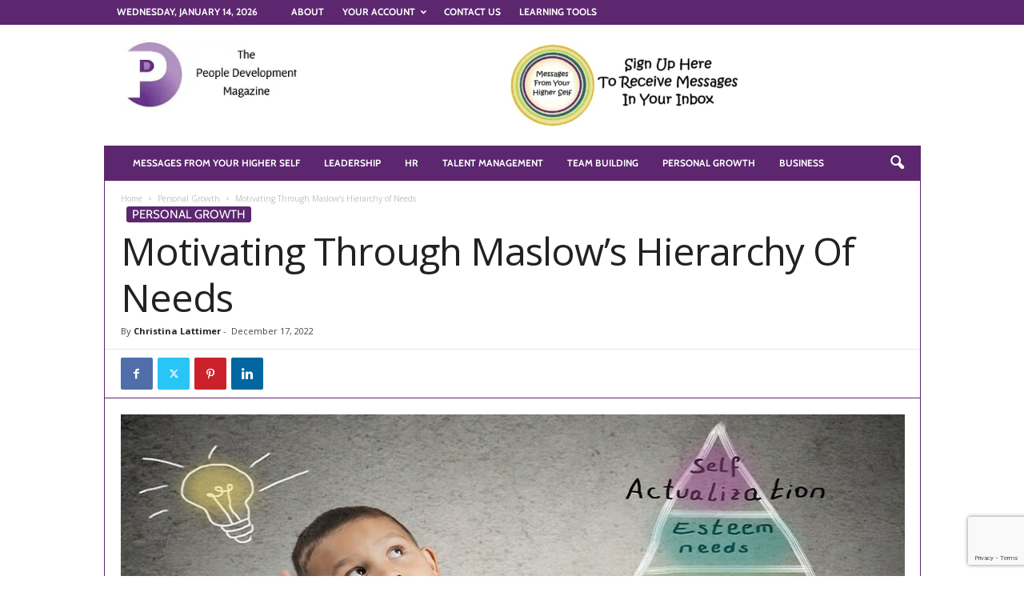

--- FILE ---
content_type: text/html; charset=utf-8
request_url: https://www.google.com/recaptcha/api2/anchor?ar=1&k=6LeHz4IpAAAAAAZ_70cwrEVUeBdUpMjzbkAsybwj&co=aHR0cHM6Ly9wZW9wbGVkZXZlbG9wbWVudG1hZ2F6aW5lLmNvbTo0NDM.&hl=en&v=9TiwnJFHeuIw_s0wSd3fiKfN&size=invisible&anchor-ms=20000&execute-ms=30000&cb=pd0g48uo6tzg
body_size: 48394
content:
<!DOCTYPE HTML><html dir="ltr" lang="en"><head><meta http-equiv="Content-Type" content="text/html; charset=UTF-8">
<meta http-equiv="X-UA-Compatible" content="IE=edge">
<title>reCAPTCHA</title>
<style type="text/css">
/* cyrillic-ext */
@font-face {
  font-family: 'Roboto';
  font-style: normal;
  font-weight: 400;
  font-stretch: 100%;
  src: url(//fonts.gstatic.com/s/roboto/v48/KFO7CnqEu92Fr1ME7kSn66aGLdTylUAMa3GUBHMdazTgWw.woff2) format('woff2');
  unicode-range: U+0460-052F, U+1C80-1C8A, U+20B4, U+2DE0-2DFF, U+A640-A69F, U+FE2E-FE2F;
}
/* cyrillic */
@font-face {
  font-family: 'Roboto';
  font-style: normal;
  font-weight: 400;
  font-stretch: 100%;
  src: url(//fonts.gstatic.com/s/roboto/v48/KFO7CnqEu92Fr1ME7kSn66aGLdTylUAMa3iUBHMdazTgWw.woff2) format('woff2');
  unicode-range: U+0301, U+0400-045F, U+0490-0491, U+04B0-04B1, U+2116;
}
/* greek-ext */
@font-face {
  font-family: 'Roboto';
  font-style: normal;
  font-weight: 400;
  font-stretch: 100%;
  src: url(//fonts.gstatic.com/s/roboto/v48/KFO7CnqEu92Fr1ME7kSn66aGLdTylUAMa3CUBHMdazTgWw.woff2) format('woff2');
  unicode-range: U+1F00-1FFF;
}
/* greek */
@font-face {
  font-family: 'Roboto';
  font-style: normal;
  font-weight: 400;
  font-stretch: 100%;
  src: url(//fonts.gstatic.com/s/roboto/v48/KFO7CnqEu92Fr1ME7kSn66aGLdTylUAMa3-UBHMdazTgWw.woff2) format('woff2');
  unicode-range: U+0370-0377, U+037A-037F, U+0384-038A, U+038C, U+038E-03A1, U+03A3-03FF;
}
/* math */
@font-face {
  font-family: 'Roboto';
  font-style: normal;
  font-weight: 400;
  font-stretch: 100%;
  src: url(//fonts.gstatic.com/s/roboto/v48/KFO7CnqEu92Fr1ME7kSn66aGLdTylUAMawCUBHMdazTgWw.woff2) format('woff2');
  unicode-range: U+0302-0303, U+0305, U+0307-0308, U+0310, U+0312, U+0315, U+031A, U+0326-0327, U+032C, U+032F-0330, U+0332-0333, U+0338, U+033A, U+0346, U+034D, U+0391-03A1, U+03A3-03A9, U+03B1-03C9, U+03D1, U+03D5-03D6, U+03F0-03F1, U+03F4-03F5, U+2016-2017, U+2034-2038, U+203C, U+2040, U+2043, U+2047, U+2050, U+2057, U+205F, U+2070-2071, U+2074-208E, U+2090-209C, U+20D0-20DC, U+20E1, U+20E5-20EF, U+2100-2112, U+2114-2115, U+2117-2121, U+2123-214F, U+2190, U+2192, U+2194-21AE, U+21B0-21E5, U+21F1-21F2, U+21F4-2211, U+2213-2214, U+2216-22FF, U+2308-230B, U+2310, U+2319, U+231C-2321, U+2336-237A, U+237C, U+2395, U+239B-23B7, U+23D0, U+23DC-23E1, U+2474-2475, U+25AF, U+25B3, U+25B7, U+25BD, U+25C1, U+25CA, U+25CC, U+25FB, U+266D-266F, U+27C0-27FF, U+2900-2AFF, U+2B0E-2B11, U+2B30-2B4C, U+2BFE, U+3030, U+FF5B, U+FF5D, U+1D400-1D7FF, U+1EE00-1EEFF;
}
/* symbols */
@font-face {
  font-family: 'Roboto';
  font-style: normal;
  font-weight: 400;
  font-stretch: 100%;
  src: url(//fonts.gstatic.com/s/roboto/v48/KFO7CnqEu92Fr1ME7kSn66aGLdTylUAMaxKUBHMdazTgWw.woff2) format('woff2');
  unicode-range: U+0001-000C, U+000E-001F, U+007F-009F, U+20DD-20E0, U+20E2-20E4, U+2150-218F, U+2190, U+2192, U+2194-2199, U+21AF, U+21E6-21F0, U+21F3, U+2218-2219, U+2299, U+22C4-22C6, U+2300-243F, U+2440-244A, U+2460-24FF, U+25A0-27BF, U+2800-28FF, U+2921-2922, U+2981, U+29BF, U+29EB, U+2B00-2BFF, U+4DC0-4DFF, U+FFF9-FFFB, U+10140-1018E, U+10190-1019C, U+101A0, U+101D0-101FD, U+102E0-102FB, U+10E60-10E7E, U+1D2C0-1D2D3, U+1D2E0-1D37F, U+1F000-1F0FF, U+1F100-1F1AD, U+1F1E6-1F1FF, U+1F30D-1F30F, U+1F315, U+1F31C, U+1F31E, U+1F320-1F32C, U+1F336, U+1F378, U+1F37D, U+1F382, U+1F393-1F39F, U+1F3A7-1F3A8, U+1F3AC-1F3AF, U+1F3C2, U+1F3C4-1F3C6, U+1F3CA-1F3CE, U+1F3D4-1F3E0, U+1F3ED, U+1F3F1-1F3F3, U+1F3F5-1F3F7, U+1F408, U+1F415, U+1F41F, U+1F426, U+1F43F, U+1F441-1F442, U+1F444, U+1F446-1F449, U+1F44C-1F44E, U+1F453, U+1F46A, U+1F47D, U+1F4A3, U+1F4B0, U+1F4B3, U+1F4B9, U+1F4BB, U+1F4BF, U+1F4C8-1F4CB, U+1F4D6, U+1F4DA, U+1F4DF, U+1F4E3-1F4E6, U+1F4EA-1F4ED, U+1F4F7, U+1F4F9-1F4FB, U+1F4FD-1F4FE, U+1F503, U+1F507-1F50B, U+1F50D, U+1F512-1F513, U+1F53E-1F54A, U+1F54F-1F5FA, U+1F610, U+1F650-1F67F, U+1F687, U+1F68D, U+1F691, U+1F694, U+1F698, U+1F6AD, U+1F6B2, U+1F6B9-1F6BA, U+1F6BC, U+1F6C6-1F6CF, U+1F6D3-1F6D7, U+1F6E0-1F6EA, U+1F6F0-1F6F3, U+1F6F7-1F6FC, U+1F700-1F7FF, U+1F800-1F80B, U+1F810-1F847, U+1F850-1F859, U+1F860-1F887, U+1F890-1F8AD, U+1F8B0-1F8BB, U+1F8C0-1F8C1, U+1F900-1F90B, U+1F93B, U+1F946, U+1F984, U+1F996, U+1F9E9, U+1FA00-1FA6F, U+1FA70-1FA7C, U+1FA80-1FA89, U+1FA8F-1FAC6, U+1FACE-1FADC, U+1FADF-1FAE9, U+1FAF0-1FAF8, U+1FB00-1FBFF;
}
/* vietnamese */
@font-face {
  font-family: 'Roboto';
  font-style: normal;
  font-weight: 400;
  font-stretch: 100%;
  src: url(//fonts.gstatic.com/s/roboto/v48/KFO7CnqEu92Fr1ME7kSn66aGLdTylUAMa3OUBHMdazTgWw.woff2) format('woff2');
  unicode-range: U+0102-0103, U+0110-0111, U+0128-0129, U+0168-0169, U+01A0-01A1, U+01AF-01B0, U+0300-0301, U+0303-0304, U+0308-0309, U+0323, U+0329, U+1EA0-1EF9, U+20AB;
}
/* latin-ext */
@font-face {
  font-family: 'Roboto';
  font-style: normal;
  font-weight: 400;
  font-stretch: 100%;
  src: url(//fonts.gstatic.com/s/roboto/v48/KFO7CnqEu92Fr1ME7kSn66aGLdTylUAMa3KUBHMdazTgWw.woff2) format('woff2');
  unicode-range: U+0100-02BA, U+02BD-02C5, U+02C7-02CC, U+02CE-02D7, U+02DD-02FF, U+0304, U+0308, U+0329, U+1D00-1DBF, U+1E00-1E9F, U+1EF2-1EFF, U+2020, U+20A0-20AB, U+20AD-20C0, U+2113, U+2C60-2C7F, U+A720-A7FF;
}
/* latin */
@font-face {
  font-family: 'Roboto';
  font-style: normal;
  font-weight: 400;
  font-stretch: 100%;
  src: url(//fonts.gstatic.com/s/roboto/v48/KFO7CnqEu92Fr1ME7kSn66aGLdTylUAMa3yUBHMdazQ.woff2) format('woff2');
  unicode-range: U+0000-00FF, U+0131, U+0152-0153, U+02BB-02BC, U+02C6, U+02DA, U+02DC, U+0304, U+0308, U+0329, U+2000-206F, U+20AC, U+2122, U+2191, U+2193, U+2212, U+2215, U+FEFF, U+FFFD;
}
/* cyrillic-ext */
@font-face {
  font-family: 'Roboto';
  font-style: normal;
  font-weight: 500;
  font-stretch: 100%;
  src: url(//fonts.gstatic.com/s/roboto/v48/KFO7CnqEu92Fr1ME7kSn66aGLdTylUAMa3GUBHMdazTgWw.woff2) format('woff2');
  unicode-range: U+0460-052F, U+1C80-1C8A, U+20B4, U+2DE0-2DFF, U+A640-A69F, U+FE2E-FE2F;
}
/* cyrillic */
@font-face {
  font-family: 'Roboto';
  font-style: normal;
  font-weight: 500;
  font-stretch: 100%;
  src: url(//fonts.gstatic.com/s/roboto/v48/KFO7CnqEu92Fr1ME7kSn66aGLdTylUAMa3iUBHMdazTgWw.woff2) format('woff2');
  unicode-range: U+0301, U+0400-045F, U+0490-0491, U+04B0-04B1, U+2116;
}
/* greek-ext */
@font-face {
  font-family: 'Roboto';
  font-style: normal;
  font-weight: 500;
  font-stretch: 100%;
  src: url(//fonts.gstatic.com/s/roboto/v48/KFO7CnqEu92Fr1ME7kSn66aGLdTylUAMa3CUBHMdazTgWw.woff2) format('woff2');
  unicode-range: U+1F00-1FFF;
}
/* greek */
@font-face {
  font-family: 'Roboto';
  font-style: normal;
  font-weight: 500;
  font-stretch: 100%;
  src: url(//fonts.gstatic.com/s/roboto/v48/KFO7CnqEu92Fr1ME7kSn66aGLdTylUAMa3-UBHMdazTgWw.woff2) format('woff2');
  unicode-range: U+0370-0377, U+037A-037F, U+0384-038A, U+038C, U+038E-03A1, U+03A3-03FF;
}
/* math */
@font-face {
  font-family: 'Roboto';
  font-style: normal;
  font-weight: 500;
  font-stretch: 100%;
  src: url(//fonts.gstatic.com/s/roboto/v48/KFO7CnqEu92Fr1ME7kSn66aGLdTylUAMawCUBHMdazTgWw.woff2) format('woff2');
  unicode-range: U+0302-0303, U+0305, U+0307-0308, U+0310, U+0312, U+0315, U+031A, U+0326-0327, U+032C, U+032F-0330, U+0332-0333, U+0338, U+033A, U+0346, U+034D, U+0391-03A1, U+03A3-03A9, U+03B1-03C9, U+03D1, U+03D5-03D6, U+03F0-03F1, U+03F4-03F5, U+2016-2017, U+2034-2038, U+203C, U+2040, U+2043, U+2047, U+2050, U+2057, U+205F, U+2070-2071, U+2074-208E, U+2090-209C, U+20D0-20DC, U+20E1, U+20E5-20EF, U+2100-2112, U+2114-2115, U+2117-2121, U+2123-214F, U+2190, U+2192, U+2194-21AE, U+21B0-21E5, U+21F1-21F2, U+21F4-2211, U+2213-2214, U+2216-22FF, U+2308-230B, U+2310, U+2319, U+231C-2321, U+2336-237A, U+237C, U+2395, U+239B-23B7, U+23D0, U+23DC-23E1, U+2474-2475, U+25AF, U+25B3, U+25B7, U+25BD, U+25C1, U+25CA, U+25CC, U+25FB, U+266D-266F, U+27C0-27FF, U+2900-2AFF, U+2B0E-2B11, U+2B30-2B4C, U+2BFE, U+3030, U+FF5B, U+FF5D, U+1D400-1D7FF, U+1EE00-1EEFF;
}
/* symbols */
@font-face {
  font-family: 'Roboto';
  font-style: normal;
  font-weight: 500;
  font-stretch: 100%;
  src: url(//fonts.gstatic.com/s/roboto/v48/KFO7CnqEu92Fr1ME7kSn66aGLdTylUAMaxKUBHMdazTgWw.woff2) format('woff2');
  unicode-range: U+0001-000C, U+000E-001F, U+007F-009F, U+20DD-20E0, U+20E2-20E4, U+2150-218F, U+2190, U+2192, U+2194-2199, U+21AF, U+21E6-21F0, U+21F3, U+2218-2219, U+2299, U+22C4-22C6, U+2300-243F, U+2440-244A, U+2460-24FF, U+25A0-27BF, U+2800-28FF, U+2921-2922, U+2981, U+29BF, U+29EB, U+2B00-2BFF, U+4DC0-4DFF, U+FFF9-FFFB, U+10140-1018E, U+10190-1019C, U+101A0, U+101D0-101FD, U+102E0-102FB, U+10E60-10E7E, U+1D2C0-1D2D3, U+1D2E0-1D37F, U+1F000-1F0FF, U+1F100-1F1AD, U+1F1E6-1F1FF, U+1F30D-1F30F, U+1F315, U+1F31C, U+1F31E, U+1F320-1F32C, U+1F336, U+1F378, U+1F37D, U+1F382, U+1F393-1F39F, U+1F3A7-1F3A8, U+1F3AC-1F3AF, U+1F3C2, U+1F3C4-1F3C6, U+1F3CA-1F3CE, U+1F3D4-1F3E0, U+1F3ED, U+1F3F1-1F3F3, U+1F3F5-1F3F7, U+1F408, U+1F415, U+1F41F, U+1F426, U+1F43F, U+1F441-1F442, U+1F444, U+1F446-1F449, U+1F44C-1F44E, U+1F453, U+1F46A, U+1F47D, U+1F4A3, U+1F4B0, U+1F4B3, U+1F4B9, U+1F4BB, U+1F4BF, U+1F4C8-1F4CB, U+1F4D6, U+1F4DA, U+1F4DF, U+1F4E3-1F4E6, U+1F4EA-1F4ED, U+1F4F7, U+1F4F9-1F4FB, U+1F4FD-1F4FE, U+1F503, U+1F507-1F50B, U+1F50D, U+1F512-1F513, U+1F53E-1F54A, U+1F54F-1F5FA, U+1F610, U+1F650-1F67F, U+1F687, U+1F68D, U+1F691, U+1F694, U+1F698, U+1F6AD, U+1F6B2, U+1F6B9-1F6BA, U+1F6BC, U+1F6C6-1F6CF, U+1F6D3-1F6D7, U+1F6E0-1F6EA, U+1F6F0-1F6F3, U+1F6F7-1F6FC, U+1F700-1F7FF, U+1F800-1F80B, U+1F810-1F847, U+1F850-1F859, U+1F860-1F887, U+1F890-1F8AD, U+1F8B0-1F8BB, U+1F8C0-1F8C1, U+1F900-1F90B, U+1F93B, U+1F946, U+1F984, U+1F996, U+1F9E9, U+1FA00-1FA6F, U+1FA70-1FA7C, U+1FA80-1FA89, U+1FA8F-1FAC6, U+1FACE-1FADC, U+1FADF-1FAE9, U+1FAF0-1FAF8, U+1FB00-1FBFF;
}
/* vietnamese */
@font-face {
  font-family: 'Roboto';
  font-style: normal;
  font-weight: 500;
  font-stretch: 100%;
  src: url(//fonts.gstatic.com/s/roboto/v48/KFO7CnqEu92Fr1ME7kSn66aGLdTylUAMa3OUBHMdazTgWw.woff2) format('woff2');
  unicode-range: U+0102-0103, U+0110-0111, U+0128-0129, U+0168-0169, U+01A0-01A1, U+01AF-01B0, U+0300-0301, U+0303-0304, U+0308-0309, U+0323, U+0329, U+1EA0-1EF9, U+20AB;
}
/* latin-ext */
@font-face {
  font-family: 'Roboto';
  font-style: normal;
  font-weight: 500;
  font-stretch: 100%;
  src: url(//fonts.gstatic.com/s/roboto/v48/KFO7CnqEu92Fr1ME7kSn66aGLdTylUAMa3KUBHMdazTgWw.woff2) format('woff2');
  unicode-range: U+0100-02BA, U+02BD-02C5, U+02C7-02CC, U+02CE-02D7, U+02DD-02FF, U+0304, U+0308, U+0329, U+1D00-1DBF, U+1E00-1E9F, U+1EF2-1EFF, U+2020, U+20A0-20AB, U+20AD-20C0, U+2113, U+2C60-2C7F, U+A720-A7FF;
}
/* latin */
@font-face {
  font-family: 'Roboto';
  font-style: normal;
  font-weight: 500;
  font-stretch: 100%;
  src: url(//fonts.gstatic.com/s/roboto/v48/KFO7CnqEu92Fr1ME7kSn66aGLdTylUAMa3yUBHMdazQ.woff2) format('woff2');
  unicode-range: U+0000-00FF, U+0131, U+0152-0153, U+02BB-02BC, U+02C6, U+02DA, U+02DC, U+0304, U+0308, U+0329, U+2000-206F, U+20AC, U+2122, U+2191, U+2193, U+2212, U+2215, U+FEFF, U+FFFD;
}
/* cyrillic-ext */
@font-face {
  font-family: 'Roboto';
  font-style: normal;
  font-weight: 900;
  font-stretch: 100%;
  src: url(//fonts.gstatic.com/s/roboto/v48/KFO7CnqEu92Fr1ME7kSn66aGLdTylUAMa3GUBHMdazTgWw.woff2) format('woff2');
  unicode-range: U+0460-052F, U+1C80-1C8A, U+20B4, U+2DE0-2DFF, U+A640-A69F, U+FE2E-FE2F;
}
/* cyrillic */
@font-face {
  font-family: 'Roboto';
  font-style: normal;
  font-weight: 900;
  font-stretch: 100%;
  src: url(//fonts.gstatic.com/s/roboto/v48/KFO7CnqEu92Fr1ME7kSn66aGLdTylUAMa3iUBHMdazTgWw.woff2) format('woff2');
  unicode-range: U+0301, U+0400-045F, U+0490-0491, U+04B0-04B1, U+2116;
}
/* greek-ext */
@font-face {
  font-family: 'Roboto';
  font-style: normal;
  font-weight: 900;
  font-stretch: 100%;
  src: url(//fonts.gstatic.com/s/roboto/v48/KFO7CnqEu92Fr1ME7kSn66aGLdTylUAMa3CUBHMdazTgWw.woff2) format('woff2');
  unicode-range: U+1F00-1FFF;
}
/* greek */
@font-face {
  font-family: 'Roboto';
  font-style: normal;
  font-weight: 900;
  font-stretch: 100%;
  src: url(//fonts.gstatic.com/s/roboto/v48/KFO7CnqEu92Fr1ME7kSn66aGLdTylUAMa3-UBHMdazTgWw.woff2) format('woff2');
  unicode-range: U+0370-0377, U+037A-037F, U+0384-038A, U+038C, U+038E-03A1, U+03A3-03FF;
}
/* math */
@font-face {
  font-family: 'Roboto';
  font-style: normal;
  font-weight: 900;
  font-stretch: 100%;
  src: url(//fonts.gstatic.com/s/roboto/v48/KFO7CnqEu92Fr1ME7kSn66aGLdTylUAMawCUBHMdazTgWw.woff2) format('woff2');
  unicode-range: U+0302-0303, U+0305, U+0307-0308, U+0310, U+0312, U+0315, U+031A, U+0326-0327, U+032C, U+032F-0330, U+0332-0333, U+0338, U+033A, U+0346, U+034D, U+0391-03A1, U+03A3-03A9, U+03B1-03C9, U+03D1, U+03D5-03D6, U+03F0-03F1, U+03F4-03F5, U+2016-2017, U+2034-2038, U+203C, U+2040, U+2043, U+2047, U+2050, U+2057, U+205F, U+2070-2071, U+2074-208E, U+2090-209C, U+20D0-20DC, U+20E1, U+20E5-20EF, U+2100-2112, U+2114-2115, U+2117-2121, U+2123-214F, U+2190, U+2192, U+2194-21AE, U+21B0-21E5, U+21F1-21F2, U+21F4-2211, U+2213-2214, U+2216-22FF, U+2308-230B, U+2310, U+2319, U+231C-2321, U+2336-237A, U+237C, U+2395, U+239B-23B7, U+23D0, U+23DC-23E1, U+2474-2475, U+25AF, U+25B3, U+25B7, U+25BD, U+25C1, U+25CA, U+25CC, U+25FB, U+266D-266F, U+27C0-27FF, U+2900-2AFF, U+2B0E-2B11, U+2B30-2B4C, U+2BFE, U+3030, U+FF5B, U+FF5D, U+1D400-1D7FF, U+1EE00-1EEFF;
}
/* symbols */
@font-face {
  font-family: 'Roboto';
  font-style: normal;
  font-weight: 900;
  font-stretch: 100%;
  src: url(//fonts.gstatic.com/s/roboto/v48/KFO7CnqEu92Fr1ME7kSn66aGLdTylUAMaxKUBHMdazTgWw.woff2) format('woff2');
  unicode-range: U+0001-000C, U+000E-001F, U+007F-009F, U+20DD-20E0, U+20E2-20E4, U+2150-218F, U+2190, U+2192, U+2194-2199, U+21AF, U+21E6-21F0, U+21F3, U+2218-2219, U+2299, U+22C4-22C6, U+2300-243F, U+2440-244A, U+2460-24FF, U+25A0-27BF, U+2800-28FF, U+2921-2922, U+2981, U+29BF, U+29EB, U+2B00-2BFF, U+4DC0-4DFF, U+FFF9-FFFB, U+10140-1018E, U+10190-1019C, U+101A0, U+101D0-101FD, U+102E0-102FB, U+10E60-10E7E, U+1D2C0-1D2D3, U+1D2E0-1D37F, U+1F000-1F0FF, U+1F100-1F1AD, U+1F1E6-1F1FF, U+1F30D-1F30F, U+1F315, U+1F31C, U+1F31E, U+1F320-1F32C, U+1F336, U+1F378, U+1F37D, U+1F382, U+1F393-1F39F, U+1F3A7-1F3A8, U+1F3AC-1F3AF, U+1F3C2, U+1F3C4-1F3C6, U+1F3CA-1F3CE, U+1F3D4-1F3E0, U+1F3ED, U+1F3F1-1F3F3, U+1F3F5-1F3F7, U+1F408, U+1F415, U+1F41F, U+1F426, U+1F43F, U+1F441-1F442, U+1F444, U+1F446-1F449, U+1F44C-1F44E, U+1F453, U+1F46A, U+1F47D, U+1F4A3, U+1F4B0, U+1F4B3, U+1F4B9, U+1F4BB, U+1F4BF, U+1F4C8-1F4CB, U+1F4D6, U+1F4DA, U+1F4DF, U+1F4E3-1F4E6, U+1F4EA-1F4ED, U+1F4F7, U+1F4F9-1F4FB, U+1F4FD-1F4FE, U+1F503, U+1F507-1F50B, U+1F50D, U+1F512-1F513, U+1F53E-1F54A, U+1F54F-1F5FA, U+1F610, U+1F650-1F67F, U+1F687, U+1F68D, U+1F691, U+1F694, U+1F698, U+1F6AD, U+1F6B2, U+1F6B9-1F6BA, U+1F6BC, U+1F6C6-1F6CF, U+1F6D3-1F6D7, U+1F6E0-1F6EA, U+1F6F0-1F6F3, U+1F6F7-1F6FC, U+1F700-1F7FF, U+1F800-1F80B, U+1F810-1F847, U+1F850-1F859, U+1F860-1F887, U+1F890-1F8AD, U+1F8B0-1F8BB, U+1F8C0-1F8C1, U+1F900-1F90B, U+1F93B, U+1F946, U+1F984, U+1F996, U+1F9E9, U+1FA00-1FA6F, U+1FA70-1FA7C, U+1FA80-1FA89, U+1FA8F-1FAC6, U+1FACE-1FADC, U+1FADF-1FAE9, U+1FAF0-1FAF8, U+1FB00-1FBFF;
}
/* vietnamese */
@font-face {
  font-family: 'Roboto';
  font-style: normal;
  font-weight: 900;
  font-stretch: 100%;
  src: url(//fonts.gstatic.com/s/roboto/v48/KFO7CnqEu92Fr1ME7kSn66aGLdTylUAMa3OUBHMdazTgWw.woff2) format('woff2');
  unicode-range: U+0102-0103, U+0110-0111, U+0128-0129, U+0168-0169, U+01A0-01A1, U+01AF-01B0, U+0300-0301, U+0303-0304, U+0308-0309, U+0323, U+0329, U+1EA0-1EF9, U+20AB;
}
/* latin-ext */
@font-face {
  font-family: 'Roboto';
  font-style: normal;
  font-weight: 900;
  font-stretch: 100%;
  src: url(//fonts.gstatic.com/s/roboto/v48/KFO7CnqEu92Fr1ME7kSn66aGLdTylUAMa3KUBHMdazTgWw.woff2) format('woff2');
  unicode-range: U+0100-02BA, U+02BD-02C5, U+02C7-02CC, U+02CE-02D7, U+02DD-02FF, U+0304, U+0308, U+0329, U+1D00-1DBF, U+1E00-1E9F, U+1EF2-1EFF, U+2020, U+20A0-20AB, U+20AD-20C0, U+2113, U+2C60-2C7F, U+A720-A7FF;
}
/* latin */
@font-face {
  font-family: 'Roboto';
  font-style: normal;
  font-weight: 900;
  font-stretch: 100%;
  src: url(//fonts.gstatic.com/s/roboto/v48/KFO7CnqEu92Fr1ME7kSn66aGLdTylUAMa3yUBHMdazQ.woff2) format('woff2');
  unicode-range: U+0000-00FF, U+0131, U+0152-0153, U+02BB-02BC, U+02C6, U+02DA, U+02DC, U+0304, U+0308, U+0329, U+2000-206F, U+20AC, U+2122, U+2191, U+2193, U+2212, U+2215, U+FEFF, U+FFFD;
}

</style>
<link rel="stylesheet" type="text/css" href="https://www.gstatic.com/recaptcha/releases/9TiwnJFHeuIw_s0wSd3fiKfN/styles__ltr.css">
<script nonce="ZmJSxaKb7Fx0yu7YO9vzzQ" type="text/javascript">window['__recaptcha_api'] = 'https://www.google.com/recaptcha/api2/';</script>
<script type="text/javascript" src="https://www.gstatic.com/recaptcha/releases/9TiwnJFHeuIw_s0wSd3fiKfN/recaptcha__en.js" nonce="ZmJSxaKb7Fx0yu7YO9vzzQ">
      
    </script></head>
<body><div id="rc-anchor-alert" class="rc-anchor-alert"></div>
<input type="hidden" id="recaptcha-token" value="[base64]">
<script type="text/javascript" nonce="ZmJSxaKb7Fx0yu7YO9vzzQ">
      recaptcha.anchor.Main.init("[\x22ainput\x22,[\x22bgdata\x22,\x22\x22,\[base64]/[base64]/[base64]/[base64]/cjw8ejpyPj4+eil9Y2F0Y2gobCl7dGhyb3cgbDt9fSxIPWZ1bmN0aW9uKHcsdCx6KXtpZih3PT0xOTR8fHc9PTIwOCl0LnZbd10/dC52W3ddLmNvbmNhdCh6KTp0LnZbd109b2Yoeix0KTtlbHNle2lmKHQuYkImJnchPTMxNylyZXR1cm47dz09NjZ8fHc9PTEyMnx8dz09NDcwfHx3PT00NHx8dz09NDE2fHx3PT0zOTd8fHc9PTQyMXx8dz09Njh8fHc9PTcwfHx3PT0xODQ/[base64]/[base64]/[base64]/bmV3IGRbVl0oSlswXSk6cD09Mj9uZXcgZFtWXShKWzBdLEpbMV0pOnA9PTM/bmV3IGRbVl0oSlswXSxKWzFdLEpbMl0pOnA9PTQ/[base64]/[base64]/[base64]/[base64]\x22,\[base64]\x22,\x22w5rCpcOwCsK4w6TCsyXCrDnCrG8eXsKbXiYow4vClQlyUcO2woDCoWLDvSo4wrN6wq89F0HCkV7DuUHDqhnDi1LDqT/CtMO+wocDw7ZQw6HCpn1KwodJwqXCunTCpcKDw57DpsO/fsO8wqtJFhFTwqTCj8OWw703w4zCvMKpJTTDrjDDl1bCiMOEU8Odw4ZWw4xEwrBTw5Mbw4sZw4LDp8KiVMO6wo3DjMK2ScKqR8KtIcKGBcOaw57Cl3wzw4ouwpMbwrvDknTDg3nChQTDjHnDhg7Cvx4Yc3I1woTCrSnDjsKzAQAMMA3Dl8KcXC3DjQHDhB7CmcK/[base64]/QcOCKMKNe8OSw5/[base64]/w7tAw4pKOBMTw4zDiMKrW8OAXMK7woJpwrnDr2HDksKuGzbDpwzCosOuw6VhHjrDg0NJwo4Rw6U9HlzDosObw6J/IkfCpMK/QBTDtlwYwoPCkCLCp2jDjgsowpvDgwvDrD9XEGhgw5zCjC/Cu8KpaQNTaMOVDWbCjcO/w6XDmRzCncKme3lPw6J4wplLXQvCnjHDncOvw4Q7w6bCswHDgAhcwq3Dgwl8BHgwwrwVworDoMOmw5M2w5dhS8OMenciPQJTaGnCu8Kkw6oPwoIGw6TDhsOnDcKAb8KeOmXCu2HDjMOPfw00A3xew55uBW7DmMKmQ8K/wpHDt0rCncKJwqPDkcKDwrfDjz7CicKVQEzDicKJwo7DsMKww4nDt8OrNgLCqm7DhMOww6HCj8OZecKCw4DDu2M+PBMXYsO2f2hWDcO4EcONFEtWwozCs8OyXcKlQUoCwpzDgEMuwqkCCsK/wq7Cu30ew7M6AMKLw7vCucOMw6LCnMKPAsKMeQZEKznDpsO7w6kEwo9jbE0zw6rDmVTDgsK+w7bCvsO0wqjCuMOywokAYMKRRg/Cv1rDhMOXwr5gBcKvB0zCtCfDiMOrw5jDmsKOdyfCh8K2Pz3CrnszRMOAwqfDo8KRw5oBE1dbUGfCtsKMw5U4QsOzJ3nDtsKrUGjCscO5w4VcVsKJF8KGY8KOKsKrwrRPwqjCqh4LwqhRw6vDkS9+wrzCvlgdwrrDonN6FsOfwrt6w6HDnlvCtl8fwprCo8O/w77ClMKCw6RUIXNmUmPClghZZMKBfXLDjcKYOAJeXsOowpg3DiETWcORw6DDmjDDhMOHcMOAeMO7N8KUw41zSQwceSIZUAZFwonDo3UdCBpCwr1ww64Rw6vDvQZ3UhBfL0rCt8K4wpx+VRJHGcOkwoXDimfDmsO/DEPDix5hOSVPwpLCiyINwqFpTXLCoMOUwrPCikjChS/DtQM7w6nDsMOAw5IUw7FkX1LCuMKUwrfDusOga8OtLMO+wqhuw7g4aTTDiMKYwpvCsXAifEDChsOQZcKcw5Jtwo3CjGJhNsOwEsK5eH3Cn0QaC3jDkkjDl8OLwq0rXMKbYsKPw6pIIMKmAMONw6/CqUnCjMORw7kYPcOSfQEGEsOdw5HCkcOZw7jCtnFzw6JDwr3Cj3wwbT1Rw43ChC3Dg2clXAwyHC9Rw5PDvzYkByZFdcO+wqJ/w6bCmsKQXMOWwolwDMOiO8KmSnVIw7HDvw/DvMKKwpnCgUTDvFrDtTM+XhMGSSw0fMKewrZywqFccQlewqvCvCx3w4XCsVRfwqY5DmPCp28Jw6fCp8Kqw6tyQCTCmEDDo8KMI8KfwpjDtFYJFsKAwpHDh8KHFEILwr3CtcOKZsOrwpvDmQ/[base64]/w5peV8O7AcO/w6TDvsKiSXMzwo3Cn8KPw7AUKMOiw6HCjV7CnsO+w7xPw4rDiMKow7DCosO9w6fChcOrw7Bxw5bDl8ODQGZ4YcKHwrjDrMOOw70NHhk+wqM8YGnCuQHDr8OWw4vDssKMeMKmai/Dn28hwrIYw69AwqnCphbDjsOXSx7DqWbDoMKWwozDiDPDpH7CgsO3wolVMCPClGMewqdsw4lWw6NEEsOrBytEw5/[base64]/Cg8KZTxVDw6t+wqx8w5bCmsKsw6rDm8ONTx9hwokcwpNpZgrCisKBw6YHwrdOwolPUxLDlsKMJgc2KALDq8K7AsOrw7PDhcObfsOgw64COcKhw70RwrzCrsKFTWJDwqgyw6x/w7s6w6TDvMK4c8KIwoBUVyXClk05w6I7cyUEwpMxw5nDgMOhwp7DocKHw6MFwrxRFnnDhMKQwpbCskjDgcO5PcKQw5jDhsO1R8KTScOZDQrCosK5FHDChMKfOMOrNVXCi8OBd8OZw75+d8K4w5PCjlhewrEVQDslwp7Dqz/DmcOswpvDvcKlNyxaw7zDl8OlwpbClFfCp39ew6kubsO9UsKPwpLCncKGw6fCqh/CisK9U8O6AsOVwpDCmn8ZXGRbBsKQbMKaXsK3wp3CmcKOw5Q6w4BGw5XCuzEEwr3CgE3Dp1HCvmbDpUEhwrnCncKKJ8K5w5wychojwqvCscO6MgzDjEVjwrY2w5VSGcKZJ2wtRsK1MXjDvhp5wpIewozDusOVXsKaJ8Klwoh3w7vCi8KCYcKvS8KlQ8K/anklwofDvcKjBh/Du2/DpMKFVXRaa3A0GgDCiMOtIcOVw4BbHsKjw6NrF2fDoTzCo2/CinnCssOuSxjDvcObPMK9w4oMfsKGHj3Ct8ObNgA1dMK8OWpEw5VoHMKwcS/[base64]/DocO6w41Lw4IaGxbDqAk3woVawq5GIGBwwpfCkMKsS8O1VE/DuHYtwofDjcOCw53DpVgcw6nDjcOefcKTdAxaTxvCpVs6e8KIwoXDvkB2GFlifSHCnknDuDIkwoY/[base64]/[base64]/c8OyMsKqw7ojL0XCmVzDl8ONwrjDqMOnTcKJw7zDg8Khw5VVA8KHJMOEw70Awqdiw5RbwqhlwpbDmsO3w53Cjxt/QMKTHMKgw55vw5LCpcK8w4omYz95w4zDmUA3JSvCmWkiMsKHw6kdwovCmxhXw7HDuQzDn8Ohw4nDqcONw4rDo8KFw5FrH8KuGyrCgMO0N8KPY8KMwqIPw6LDtFAGw7XCk19bwpzClnNPIyvDhnDDsMK/wojCt8KswoVgOQdrw4XCucKWT8KMw5xkwr3CjcOtw6TDqMK+O8Ohw4TClHt+w6coZlAPw6QmBsOSGxMOw6QfwrnDq3wOw7nCh8KRJBInfyfDtyzCm8O5wo7Ci8KKwppoXkBMwrXCoz3ChcKLAUdZwo3Ch8KVwqcfNkMVw6LDmAfCiMKdwpEjYsKYW8KcwpzDjW/DrsOrwoNcw5MROsOxw5o4TcKSwp/[base64]/Cg0Egc8OLw4gDw6l3wogNfBxoLA9Hw6TDtAURNMKFwrVLwpZlwrTDpMKXw5fCsWhgwrkjwqEXNWdewqFiwroZwp/[base64]/DsXBgOsOdEzwKwoDCvsOEBcO4IUMNFMKBw7FIwp3DjsO5VMOzR1zCnk7CqcKQF8KrM8OCw4tNwqPDj2x9ZsOXw4lKwqJGwqUCw6xewq5MwqTDq8KqBG/DjUAkQx3CpXnCpzcWdSU8wo0Bw7TDvMOywrVodsK/M0VQHsOSGsKSccK/[base64]/[base64]/[base64]/ClzPDkhvCvjPDjHcfwpprwo5Fw5nCjgrDshfCmMOlfVLCs3DCp8KccMKqAClsTX7Di38fwrHCnsKHwrnCo8OOwrDCtj/[base64]/[base64]/Cnh1McGnClMKdUSwsch/CpjpRwqUKw6s0Z0Bww5MpPsOkVcKlEQY3InV1w4TDm8KraTHCuwQYUXfDv2FdHMO/VMKcwpM2U0U1w6w5w5nDniXCjsKdw7NJYjrCmsOdZE3CmR8Aw75sNBBbEzh9wp/Di8Kfw5PDm8KQw7jDp3XCnXpkK8OjwpFBGsKVLGvCvGI3wqHCgMKUwovDsMOlw57DqBTCtS/DtsKbwpsIwoTCtsOzT2hgacKZw6bDrEPDiB7CthnCtMKqESJZFmEeWgliw5gQw4tRw7vDmMK5wpkwwofDtFzCoFHDiBs0KMKfFBRxBMKVEsKuwr3CosKYcU8Gw7nDosK2wplGw6zDm8KnRHrDmMKndADChkU/wroHZsKCYkRkw5olwokowpvDnxfCuSdew6PDjcKyw70MdsOewo7DvsK2wr7Dt3/CgyhMFzfCmMOlQCkAwr1zwr13w5/[base64]/[base64]/CtsK/wrgQLsKyUQ47MsKkwpJKw7fDk0XDocOIwqkgEnwIw6sBSUBmw6FlfMObBE/Di8KtT07DhMKSGcKfbhnCpi/CsMO+w73Cu8KVFnxqw7FbwplFOFVAGcOREsKtwovCi8KnFlHDtcKQw645wqNqw5NLw4DDqsKZZMKMwpzDo1LDgGfDi8KrJMK5JAsbw7XCpMKgwojCiw41w4zCjsKMw4FoO8OuBcO1DMODc15tVcOrw5/CknMAMcOcWVsQQijCq2XDscOtPG92w7nDnHYnwox2O3DDtQBawr/DmyzCiWAgXEh9w4jCmkonW8Oswp9Xwp/CvD9Ywr/Cuz8tWcOvR8OMRsOeMsKATGbDoXJHw5fCpGfCnhVsGMKZwooNw4/DhsO3VMKPIDjDkMK3ZcKhXcO5w4vDsMO+aRhXa8Kqw5bCtXvDiF4qwrdsUcKaw5nDt8OlESZdK8O1w6rCrUMKAMOyw5TDvEHCq8K5w7JZJ0trwp7CjkHClMO+wqcuwprCosOhwp/DpGhMInfCk8KUbMKuwpzCqsOlwoccw4jCt8KSH3bDgMKBUzLCucK/XwHCoVrCg8OyOxjCnzjDj8Ksw7NhbsOTZsOeNsKsGTLDhMO4ccOuFMOHT8KbwpnDq8KnBRNfw5TDisO3P0vCrsOdRcKlOcOuwrVlwpxndsKNw4/Dm8OlYcO0FnfCnljDpcKzwrQQwpp9w5Zpwp/Cj1/DrljDmTjCtwDDr8OSUcKLwo/[base64]/Ck8OOOkAlBhNSwoTDqcKCN1zCpGRFM8KnMMObwqTDsMKWPsO2B8OrwqrDg8KBw53CisOLeD9dw6cVwr4zC8O+PcOOWsONw75qPMK8O2rDvA7Cg8KYwrdXdnDCg2PDicOHTsOUcMOxEcO5w71CAMKsX245RzDDj2TDgcKzw5R/[base64]/CgzZ7P0kCM8OkasKEV3DDncOtNEcvXQ7Cjx3DlsOAw7R2wo/Dk8K9wpAow7Utw5TCjgLDrcKaRlrCjkfCmWgUwpTDo8Kfw6FBZ8KIw6bCvHUxw5HCg8KOwr8pw5PCoWRzbcOOSSDCicKFEcO9w4cSw4EeJX/DkMKkIgzCrGV7w7QxUsK3wobDvCHClcKiwppQw5jDiBQpwr99w7DDok3DvV3Do8KMw6/CjAnDkcKDwoHCgsO4wps/w4fDqihseVBqwq9KdcKCQMK8FMOnw6d/FAnCpWDDkyvDicKSDG/DjMKiwoDChwUWw4XCn8OwAw3CsHZLZcKgNgPDgGoJGVhze8O9PWMEX1fDp1PDsVXDlcKcw7PDu8OaWcOCK1vCvsKjfkwPDMKBw7t2GD7DtHpBB8Omw7rCisK9SMOXwobCpErDusO3w78jwonDphnDhsOWw5Bewptfwp7CgcKVO8KWw6xfwq/[base64]/Cr8K5Y8OSOSTCu3EVF1ZBZ1bDlFU9L27DiMOQPmsxw4BJwpwIB0k1HcOpw6vCn0zCmcO0Ph3CpMO2O3YYwpMWwrVsTMKQTcOiwqs9w4HCs8O/w7oZwr1uwqk7RjnDvWnDoMOWHU5vw43CvTLCgsOCwoksKsODw6DDp2J7VMOHfEzDt8OpDsOIw74iwqR/w4Fvwp4MJ8OYHCpMwqQ3w5jDsMOjF38Yw5vDp0spLsKjw5fCpsOtw7VSYU/Cm8KOQcOhQCTDrnHCiF7Cp8KUTjLDmCHDtG/Dn8KlwpbDlWU5FlA+KHE2XMKnO8KSw5LChTjDqXEwwpzCn1xFPATDkCTDkcO5wo7CqmwSUsKwwrQpw6NewqbDvMKow4geWcOFJDEmwrVKw4DCkMKKfDcIOhk1w711wpsewojCuWDCjcKAwq8uf8OCw5LCjhLCmjvDq8OTHw3DihtoK2/CgcKFGC18fwnDj8KAChdLFMOfw7BiRcOfwrDCikvDnWVhwqZPIV5Iw7AxYWfDl1TCsgPDoMOrw5bDgTQdPQXCnCElwpXCh8K2P3NnK0DDtUlTdcKqwqfCvErCrArCo8OWwpjDghvChWjCocOuwoDDn8K0ZsOdwrhqAXAOQUXCmV7DvkICw4/DgsOiRwJ8OMKIwpfCpGHDrjdKwpDDgHVhVsK8HxPCqSPCl8KQDcKDJB/[base64]/Ch8OxJ8O1VXdJwrfDsG/ChcKYwrXDmcKIXsOMwpPDgU1hFcOZw6nDscKea8O7w5HCgcOgRsKpwpl7wqV5QnI3f8OOPsKbwoFuwp0QwphhaC9BfkHDoR/[base64]/[base64]/DusKMwpDDjMKwwrbChsKWcjonw5xiD8OgUG/DucKzw7kcw53ClcOvIcOfwq/ClSUGwrvDtMKyw68jHU9bw5HDvcOhYFldH0/DtMO6w43Dr1JabsOswqHDt8OOwo7Ch8K8dRjCrG7DnMO3MsOUwrtRU0N5Xz3DrRlPw7XCiy1dQ8Ojwo7Cj8OSew0kwoF3wqzDgCLDgEkJwoIURMOkAxF5w4XDpV7ClhV/[base64]/CmsOEN8K/wp3CrMOOwrocZWDCkn3DmDsnwroAw7/CrcKMYlvDp8O1FBbDlcOVQsO7QAXCs1o5w4kawpjCmhIWIcOYaRECwosjUcOfwrbDnE3DiVvDky7CgsKTwqHDjsKca8O+cUEEw5FMYhFdZ8OVW3jClsKtM8Krw4E/GH3Dkz0HUl3DncKKw7soTMOXZXZTwqsEwqoPwolKwqHDjFPCs8KjN04baMOCYcOleMKGVnF4wr/DkWwkw70HFyXCv8OlwoM5Y1dXw789w4fCqsKHOsKGLBUrYVPCksKYR8ORbsOEVl0EBFLDjcK4U8Ozw7DDli/CkFdBe1LDnhsIf1ASw47ClxPCmhvDsXXCqsOkwrPDsMOWGsOiAcOMwoZMZ3BOOMKywovCvMOwYMOGKnRYDMOQwrFtwrbDtX5iw5HDrsOiwpApwrNww7XCmwTDonrDm2zCo8OiS8KlcjJFwo/DgVLCrBI2fh7ChmbCgcK+wqHDlcOxakhCwrLDqcKZbn3ClMOSw5F7w6pMXcKFFsOVYcKKwqpNXcOYw5hpw4PDrBxXXG03UsK9w51oGMOsaQAjO1gtc8K/T8Oww7I5w4MHw5BMW8Oba8KGIcK1CFrDuSUawpReworDr8KbDToTKcKMwq8xCX7DqXfDuQfDtDxbcQXCmhwbdcKUKMKrS3XCmcK6wq/[base64]/DiMOzw6zCuF/CqMOXwrdnFSTDrsO+RTReDMKaw6Uzw5YpJzYdwqhTwoEVe2vCn1AHOMKVSMO+dcKew5wpw4xQwoTDsml3UzXDgXI5w5VZPAtSKMKGw4DDvAsVTBPChWfCu8KYE8Oyw6PDvsOYQD03PXpIVzfDunDCv33DiwQ5w7tDw4k2wptGVAodMsKpdBYiwrdIMC/DlsKyE3XDscO6UMK6esKFwqvCt8Kgw6gHw4lJw6wRdMOtV8KKw6PDqMOlwqc5HcKlw7FPwqLDmMOLPsOowp5xwrsWeWBsGRswwoPCqcKvSMKvw50Aw5TDgsKFXsOrw6XCiH/[base64]/Di8OmeyN0MMKww5FlWldfwoTDrCMgYcKNw5jCtcKsGWjDpDN7TCDCnwLDmcK8wo7Crl/[base64]/CgkcuIyfCgEbCrXpCC8OTf2Mnw5bDkBDClMOYwq4fwqJowo7DhsOkw41faHPCvMOMwrfDljPDisKwTcK8w5PDlwDCtHbDkcOKw7vDtScIPcKDPjnCgTnDsMO7w7zCvBp8XUnCjCvDnMK/DsKSw4jDoz3CrlbDhQV3w77CicKyckrChDNrY07Cm8OCbMKBVVLDmRjCicKkd8KsRcOcw4LDqwZ0w7bCtcOqCQ8CwoPDngzDvTYNw61kw7XDmTVzOzLCnzXCnRtqKnrDplHDjFHChhDDmgo4PAhfDGnDlgceKFc/wrlqR8OGRnU7Qk3Dn2hPwp5Xc8OQdMOwX1l4S8KbwoTCiEI/bsOTeMOWcMOqw4U3w6dzw5TDnmBAwrtJwovDmgPCn8OPIFLCgC8+w4TCvMOxw5IYw7RWw49CP8KjwolrwrnDh23Dt1IkbTlNwrHCpcKITcOYQcOPYsO8w7nCkXLCgGzCqsK4f2gWYUvCpVR6M8KhLwBVIcKhGsKuZmlWBhUoesKXw5t/w6tYw6fDicKyBcOLwrNFw4bDvnVVw6pIcMK9wq4bO2AqwpoDSsOgwqUHN8KPwqfDk8KRw7sNwo8UwotccXYecsO1wrslO8KiwpnDucKIw5QEOcKtJUQTw4kXWMK7w6rDjnNyw47DgE9QwoocwpTCq8OJwr7Cq8O1wqPDgVdqw5rCoT8uGS/CmsKuw6olEkJ/IE7CiinClkdTwqpWwp7Dv3M5wprChz/DkmfCiMKaTArDu0DDpTQlTDnCh8KCaGhkw5HDslLDhD/Dn3VLwoTDncOgwqTCgwJHwrIFdcOkEcO0w7fCgMOgccKmacOHw5DDssK7KMK5J8OSJMKxw5nCpMKpwp48woHCpXw7w4o4w6MBw7Q+w43DpVLDhULCkMKVw6zDg1EZw7TCu8OcGV86w5TDmU/CoRLDt2DDmm9IwpEow7UUw7I2FCtoBF5nIcO0H8Okwr8Nw4/Cj2loNBE4w4TCqMOYOMOfRGEHwqHDr8K7w7/DncK3wqcww6PDtcODFMK/w4DCisOFcBMKwpTCk0rCumDCpQvCnSPCsE3Cr1kpfW0wwqBGw4HDr21Cwo3DtsOqw4rDr8O1w6RAwqB6R8K6wpADdEdww4YhMcKpwrY/w6YeASNUw7IbJlfCtsO6KnlOwojDlhfDlsKEwqfCp8K3wozDpcKhOsKHWsKywqgrNwFOLyLCisKETsOKHcKfLcKswpPDixrCghXDiHt0V3poNMK3XC/CjQzDu1PDg8ODdcOdNcOowoQTTWPDrcO0w5/[base64]/Ci8OeXA3CgSrCssK6GDfCsBlGwpMZwqTCgsOaHRLDncOewphmw6TDhy7DpjDCi8O/[base64]/bcK/S8KUwpLDnFVmbFjDqsKZLHnCmjobcsOgw63Dm8ODdgvDpz7Ch8KANcKuC0rDpMKYE8OLwrrCoQNQwqjCs8KYXcKGeMOVwobCsCl5aTbDvybCqzlbw6Q/w5fClsK2KsKJesOYwqNWOypTwpLCrsK4w5LCvsOhwqMGLhlgJsOmKMOywpFoXSh/[base64]/Do3dgwonCksOLXcOsAWjCkzd+w7t0worDrsK3Q2zCl3NYIMO/wqbCqcOAB8O0wrTDuk/Dkk9JTcKGMCpJVsONdcKqwpFcw5cAwpzCnsKXw7fCm21uwpzCnFZ4QMONwowDIMKNEkErfMOow5/DrMOpw5HCoFnCn8KwwqTDql7DvVvDlx/DksOpA0XDvDTCsA7DsxU8wphewrRFwpHDvTwfwrnCn3sLw7bDvBLCikrCnQLDpcKiw4UTw4TDq8KKGDTCrHrDuT90CHTDhMORwrLCmMOUGsKEwrMTwoLDnCMHw7vDp0lVW8OVwpvCoMKVR8KCwrZvwpLCjMOYRcKZw6/CpTHCgsOXIVNoMCZdw63Cqh3CjMKQwr5bw4LCicKRwrLCusK1w6gkJTkbwr8JwqVoDQcIWcKRI03DgAhWUcOuwq0Uw651wo7CkwbDtMKaMUXDk8Krwo5iw50GK8OawoPCtVpdBcKIwqxvYFvCkw16w6/DhDvCisKrBMKJBMKoMsOsw4wywqHClcOvLMOQwqDCvsOrWH8Rwromwr7Di8O1E8OywoNJwpDDncKowpVzVVPCvMKrZcO+PsOGbVtxw5BZUX0RwprDl8O4wqZKYMKEDsOQDMKJwp/DuDDCuRN6w7rDksOCw5XDiQnCq0Unw40GaGPDsC1KAsOlw7FNw4PDt8KSfUw+HsOIT8OCwojDnsO6w6vCksOwJQ7Du8OLAMKrw6LDqVbCiMKcHFZ6wq8VwpTDjcK9w7gjL8OjckvDpMK/[base64]/Ch8K/w67DuyHCmsOfwqXDmMOJDGgYwrBAw59AbcO9TA/Dj8KmRyrDqsOyd2DCn0fDl8KwGcOvV1QQwo/Cr04vwrIuwpcGwq3CkAzDnMK8OsKhw4Y0ZDwNLsO5RMKtAGnCq2MXw6oZZCZMw7HCssOZXV/[base64]/EiHDkcK+PcOyP8OtwqhBw6zCqcO5DC5BfsKeLsOEfMOSPw55AMKqw6nCgwnDkcOiwrN2IMKaJ0IaOsOKwo7CssOVSsK4w7EBC8Orw65YeVPDoVTDj8OjwrxnRMKgw4cYEyZ9wpk/AcO8Q8Ovwq4zY8K0LxIkwpXChcKgwppswojDo8KHHWXCkUXCm04zD8Kmw6lwwqvCnHUcQHstH3siw4ckJ1heB8O0IlkwOVPCrcKXDcKiwp/Cg8Ocw6vDnCl5N8KEwr7DjhFiH8OJw5N6PWvCjRt6bBwXw4bDlcOywqvDlE/DrCV6DcKAGnxAwpjDinBawoTDgjLClilGw43CpgEpIQPCpj1kwrLClznCjcK4w5t+asKvw5NhHwLCumDDhVtxFcKew61oU8OXDjU8EjAlKQbChDEbFMObTsOuwqcMOTYNwr0hwpTCmnlcA8O/f8KsTDrDrSpGWcOew5HCv8O7McORw41Ow6HDsiUHA1IqP8O/EXvCs8OKw7oEI8O+wos+JHY9w7jDkcOIwr7DvcKgLsKww5wPdsKawr7DqArCosKTNsKfw44Pw5HDiDwAVhnCkcK7LmNFJMOjMRNNGAjDgAfDqMOcw5/[base64]/DrsOUwowdPsOgwqFAN8OOGcO8w6E/E3TCuSfDiUrCjWrDvcOjKTHCgywfw7nDgR7CncOtXC5Aw67CucOpw4Aiw6hQKChsVDcuMcK3w4Maw7Ecw6zDrAdSw4I/[base64]/w691wrFDw600w5fDtMKcdcKRVsKhZEI7w7c7w6UIwqfDgC8oRG3DmgI6DEQfwqI4PEJzw5RAcl7CrMKLKlkfSGttwqDCg00VdMKOw7RVw4HDssOtOzBFw7fCiTdTw7MUInTCoxFfNMKbwotZw4LCusKRXMO4FH7Dl3d9w6rCq8KjTndlw6/CsDcHw7rCmnvDg8KwwoBKPMKHwqVWHcOVLQrCszxOwoJrw40VwqvCqQ3DksKuBVLDhSnDnBPDljLCsnZ/wr83fXnCpH7CgHsUJMKuwrjDrcK5ISjDiGxkw5TDucOkwpVcF2jDtsO3GcKsBMOzw7BHHjXDqsK0UD/CucKgDREcfMO7woXDmUjCncKBwo7Cv3jDlEcbw5fDv8OPf8Ksw5zCuMKHw7fCsxjDqAw+YsOaPUbDkzzDi2FaHcK7AGwmwq4QST5ZKsOzwrPCl8KCIcKcw7XDtXcawooGw7/DlTXDn8KZwp1gw5fCuCHDkQHCi0wpQMOIGWjCqFDDuQHCucOXw4wPw6LDgsKVMCnCswh8w5ofZcOfFBXDlTcgGE/[base64]/CksKSwqvCgB3CssKJQsO5w7DDk081PsKawrlicMOsYCoubcKAw64hwqBjw7LDnnAHwpzDv3F0cj0Pd8K2JgZaFXzDnwRcTTNkPzU+QyDDlxDDtgHCnhrDsMKjcT7DizrDsVFdw5DCmyldwpgXw6TDqG/Di3dtUUHCjHcIwoTDqE/[base64]/CvMOFw786w5YYw5Yhwpwzw7/DtBPCs8OAw5jDp8KBw73Dn8OPw4lVwqnDsg/DvVw4wr/DjgHCg8OwBC1delXDsEHChmkLG11Gw4XDnMKnwrzDtMODCMOCH34Awoljw5Jiw5/[base64]/CmcKcwqcXfcKnHsO2asO6w6nDu2QiYkAbw7XCjDAswpDClMOlw4UmEMOLw49Nw6PCj8Kawrgdwo0ZNSJdDMKvw4dwwrlDYAbDi8ODDUAww6kwOE7DkcOhw61Pc8KvwrfDkU0bwrJ0wq3CqmDDtEdFw4rDhjscUEFjJV50ecKnwqgKw4YXZ8OtwooGwoJZWiXCo8K/wp5pwox9NcOZw6jDsh8nwpTDln3DoCNxHEc1w65KbMO8AsKew7kCw6olbcOhwq/[base64]/CrsKJcMOSVRQuwrweSsKRciLDuW4vRMK6AsKRSsOSasO+w5LDnMO9w4XCtsKgCsO3e8Olw53CiWVhw6rDowbCtMKtCWXDn1wBb8Kjf8O8wq7Dui0Ie8Ozd8OlwpQSU8OcCTYVcRrCjy4twpDDj8KKw4pEw5kUYQI8WwHCul/DncK8w6UnBDBdwrTDoyvDhHZ7QQsoYsO3wpdqDSx0HMKfw5DDg8OCC8Kfw7x4FUYHD8OrwqUqAMK3w6XDjcOQWsOgLSsgwrvDiHDDq8OcIiLCj8KdV21ww53Dln3CvEzDrX4cwqVGwqg/w4VmwpHCtQLCkA3DgStzw7gww4ohw6PDosKpwo/Cs8O+MlfDgsK0bTYHw4h1wqh+woB4w7AFLk0AwpLDhMOhw7zDjsKGwqNdKVFcwrMGdlbCv8O+w7HCnMKDwronw7wXAF0TIwFIT1h/w5FWw4fCr8KmwqrDuSDDnsK2w6LChnA4wosxw6tow6jCixfCnsOUwrnCmcK1w6TDol8dXcO5CsKxw5oKSsKbwoLCiMO9GsObF8K/w7vCuyQhw6FTw6/[base64]/CVVQwpfDqjXCocOtw7/[base64]/DqjLCsgU+SFprVVguwrtZacOhwpRmw7tywr7Dqw7DqnVBESl4w6HCqcOUOQ4bwoXDvsKew4nCpsOBfA/[base64]/TF/DisOPPcOkwqDCmjbDvT9bwrfCv8Kcw5jCqFDDhgPChMOzFcKfRWFIKMKaw5DDn8KdwpMpw63DicOHUsObw5t/wppBWRvDqcK6w74zey1ywoB+KRbCkw7CmwbCtS5Vw7gIT8KuwqTDn0pJwqQ3LH/DrD/CoMKgHlZYw70Ib8KswoAxUcOFw44OPFTCv03DuxVdwqvDkcKMw5Z/w4JZJVjCr8OVw7vCrhUIwrPDjQPDg8OgfUlyw5FkHMOVw65qOcOtasKqQcO/wrTCv8O5wrwkOsKow596Cz3CvzgUHFfCpQFHR8KRHMOLKCtow6YGwpjCs8OEa8Owwo/CjsKOA8KyecOYdcOmwofCjVTCvzoLaEwRwpXCt8OsMMKlw5PDmMKwY2BCaRlVZ8OOc37ChcOrNkDDgHE5YMObwrDDnMO0wr1Jc8KiUMK5w5APwq8leTnDucOgw4zCnMOvVGtSwql0woHCm8ODasKJOsOuX8KgMsKKNHMOwrgqXHg/Vi/[base64]/w6hUe8Okw7/ChsOjwoUvNhvCpcKRw5zDpcK5RsKEFg9/[base64]/DgsO9wrsow5sMbcKUCznCrMKAIsKyw4/DrRNDwofDvMKnUi8yAsKyIzkjE8OzW0vChMKbw7nDlDhGNTxdw7TCiMOXwpddwrPDmQnCihZ6wq/CkwVdw6sACDB2M13CtMOsw6HDtMKswqU5Ay/CqSNTwpdwK8KIbMK9wrDCnwoJajHClGTDlkYXw7gTw7DDnCFeVFxEOcKgw41Zw5JWwqIMw6bDmwPCpk/[base64]/w7AaIybCkcKUVsKRUMObdiITMGHCjMO7Ux42YsOOe8OJw4VsbybDqXpPCTRpwqdgw6M5BcK+f8OLw67DvyDCgQcpX3DCui/DjcKjH8KRJQVZw6BjZiPCsUpiwokcw4zDhcKTaGHCnUHCmsKFZcK0TsOVw6Ure8OXOsKjUW7DuG1xIcOPwrnCvwc6w6/[base64]/Cs0PDiX7DgipjwqdGw6B/wrNYe8OXw5TDkMOJXMKuwqXCij/DvcOycMOGwrLDvMOzw5vCocKBw5hOw5QMw6RiWQTCgSTDolgzQsKjWMKOS8KLw4fDtFlSw7BdPQ3Ckzwpw7EyNl3DvsKdwojDiMK0wrLDp1BFw7/[base64]/DiMKdwq7DmTzDgnRUw6Q7dcK8McOfTTsYwrDCgQHCgsO9GGXDjkNwwq3CuMKOwosOKMOILULCi8KSZW3DtEtVW8O8DMOZwo/DlMKnfcOdFcOxKidRwqzDkMOJwr/Dv8KrfD/DpMOwwo9rJ8K9wqXCt8KCw7cLJzXCssOJPDACCjvCg8Odwo3DlMKyWhU3LcKURsOAwqMPw55AXG/CsMKww6BXw4nCtlbDt2PDu8KATMK1eTw+BsOWwrZ6wrHCgS7DhcK2IcO3fUrDrsKIc8Onw48Yem09FHw1XcKJeyHCq8ONasKqw4XDmsK7SsOBw7R/[base64]/Ch8O8w5rDg0nDoMKKLVcswp5Fw6wNdcOFwoxeEF/[base64]/[base64]/CglDDhHAKwqIHX8Kdw4jDmsKVwo5HO1HCpQ4bEEDDs8K9dcKQWB14w7kyAcO6f8OFwonCjsObCBDDpsKAwojDsCJ6wr7CoMKdSMOCVsOJHT/CqMOqYsOcdVUuw6QQwoXCsMO1PsOiDsOwwo/CvQ/ChU4Yw5rDrwPDkwVIwpfCqiAuw7sEZFlAw6Avwr0KBn/DsUrCi8K7w7fDp27CisO9JMOgOUxhCcKUEMOBw7zDjVbCmcOeGsKYLhrCu8KRwoDDssKZCQ/[base64]/DtcKKA8Kbw4B1wr8LUCFlwojCjFHDnihpwrJ3w7Y5NMOTwqFKTg/Cu8KFbnwvw4TDusKjw7XDgMOjwoTDkAjDrhLCjQzDgi7DjcOtQzDCr3IQP8Kww4Rvw4fCl0vDjsKsOGDDonfDqcOtBMOwO8KZwrPCqFkgw4ZmwpAfKsK1wpdTwqjDkmrDnMOrDmzCtDc3ZMOeTV/DgggONGhvfsKewqnCjcO2w5tFDFfCqsKoSR1Vw7AYTgTDj2rCg8KSQcK9HMOeTMKlw7HCuSHDn2rCksKVw49Ww5BAGsK8wovChQHDnmbDglXDg2nDrDbCgmLDpScjflrDqXcNajxlHcKXOh3Dv8OfwobDssK/wqEXw78Uw5LDs1bCo21sNsKWOA8CTQDCk8OOAB7Do8Ofw63DoTV7HFrCicKXwpxMf8KDwqcHwrwcP8OsaA4UMMOfwqpGQGZ6wp48cMOdwoYmwpZ3I8Ooa1DDucOxw6Zbw6/CnsOPBMKcwqhUVcKgZUPCvVDDl13CiXZ2w5NBcgZMNDnDogAkHsKrwoRnw7TDp8OFwrnCuwcdMcO7S8O5RVphDMOVw6wdwoDCjyxxwp4zwpNFwrrCgTdJPDNYRcKSwoPDmy7CpMKDwrrDmjDDr1vDiUFYwp/DtD9HwpvDjjVfVsO9BkUpOMKtU8OQByzCrsKqEcOLwqfDscKcIU5CwoBWKTV+w6Rjw4jCosOgw7vCkQvDjsK1w7FWY8OWVWXDn8O6TkciwojCv2PDucKuA8KvB34tY2DCp8Ocw4DDm27CmCTDiMOEwoAbN8Ofw6XCkRPCqAQKw7R8CsK4w5nCuMO0w6/Co8OFfjHCpsKeCzrDozVwDMO8w6crBh8Ff2dmw41Gw4xEcls6wrTDmcOqZmzCrD0eT8OEVnfDiMKUVcOFwq48HnHDl8KYYlzCp8K9HkVmWcOnFcKFHMK1w5TCpMO8w4Z/Z8KVJMO0w4YlF2fDk8KkV2zCtCBiw6gtw7BoPVbCuGtFwrUNYB3CmCjCrcOAwqwGw4RLHsKjKMKfScOpU8Ofw4rCtMOmw5vCpzwvw5c9dHBDUxcwLMK8eMKnCsK5WMOfficMwpodwofCpsKvG8O/YMOnwplZAsOqwqglw6PCtsOFwqNZw6M5w7XDs0AjGh7DkcO2JMKtwqPDnMOMAMK4Z8OaJE3DrsKtw5bCrxljwoXDo8KYHcO/w7ojLsOlw5fChAJbAF4dwos6Z3rDvX8yw6fDisKMw4cvwpnDuMOIwozCusK6HG3CrE/[base64]/wqk/G1rCs8OQwoUIVDsiw4FxVxLCgDXCim46w5TDnsKNMC7DjwYDR8OJG8O2w53Dsiklw4dFw6nDnQYiIMO/wozCjcOzwrnDpcOqwoslYcOswpkFw7bDujRyBFgdOcORwrLDkMO1wpbCrMOyO3cwTFZdA8KgwpZIw5hXwq7DucKRw7rDsVcyw7Y7woXCmsOIw4/[base64]/Cn2zDs8Oyw7LCq8KgS8Krw5duB8KdwrHDksOpWAXClUjCnVUJw4nDnT/Dp8KDDAoce0HCvMKBQMK0Q1vChwzCrsKywoYxwqnDsFHDvDliw6TDq2TCuGnDi8OMTMKhw5DDkkYdKWzDim8iAMOPRcOnVEAjAEnDukE/NF7CgRMjw7RswqPDsMOwLcORwo/ChsKZwr7CpWRWA8OsQk/Cg109w4TCq8KUbXErWcKewqQbw68mTgHDuMKzTcKJf0LCrWDDjsKGw4VnMG07dm5rw79wwpZvwpPDocKow4fCmDXCixp1aMKMw4M4DhPCu8O0wqISLzdrwrYUNsKNeAbCkyYaw5/DuivCgm03WEoVBBLDtQ4xwr3Dt8OyZT90J8K4woYWRcKew4TDrU8nPj4YSsOBdcO1wqfDvcKQw5cXw5/[base64]/D8OTwotEw5BawoPDkQLCv3PCnMKNwpvCusOSw4nCtwDCusOKw7zCl8KtNMOfY09bBBZMNAnClQt6w4DCqXfDu8ORelFQbcKBS1fCpDfCujrDj8OXGMKXLwfDr8KxOyfCpcOeKMO/NELCtXbDgQzDiDE3bsKfwoF6w7zChMKRw6LCmQXCgVYxGidSODJJUMKxQCN+w4vDhsKGDC9HH8OFLQZgwqrDosKGwp1Kw4rDunzCq3/CucKNKj7Dun4kAjZIJldswoUEw4vCqCLCpsOzw6/Ci1AUw7zCgW8Uw6zCvCkjBiDCjWXDo8KNw7wxw6bCnsOPw7/CscKJw5AkWHExfcOTBSpvw5jDh8O4aMO6OMOhR8Ksw7XCond8CcK5LsOtwrt9wpnDlhLDn1HDosKgw6jDnk1BNcKSGldwIlzCgsOowqAUw7XCrsKsBn3Dsw4BG8Ovw794w4YowqogwqPDk8KDY3fDjMKmwrjCln3CiMKrZcKswrVIw5bCvG/CkMKzJcKaTm9hS8Kvwr/Dm04QbMKZYsOtwoV/ScOSAjMjLMOSB8OEw4PDvh9AFWMNw6rCg8KfUlrCoMKkw7HDrhTCkVHDozPCih0awofDpMKUw7zDoQcfCktzwrZ3IsKvwpoTw7fDkynDkUnDjU9BSAbCncK3w5bDkcO0WjLDuG/ChXfDgQ/Ci8K+bsK9D8OVwqpBCMKOw6wmasK/woosZcOPw6I0e1JZKGLCjsOTODDCs3bDiEbDlgXDvmBJB8KIZk45w4TDvsKJw4Mx\x22],null,[\x22conf\x22,null,\x226LeHz4IpAAAAAAZ_70cwrEVUeBdUpMjzbkAsybwj\x22,0,null,null,null,1,[21,125,63,73,95,87,41,43,42,83,102,105,109,121],[-3059940,946],0,null,null,null,null,0,null,0,null,700,1,null,0,\x22CvYBEg8I8ajhFRgAOgZUOU5CNWISDwjmjuIVGAA6BlFCb29IYxIPCPeI5jcYADoGb2lsZURkEg8I8M3jFRgBOgZmSVZJaGISDwjiyqA3GAE6BmdMTkNIYxIPCN6/tzcYADoGZWF6dTZkEg8I2NKBMhgAOgZBcTc3dmYSDgi45ZQyGAE6BVFCT0QwEg8I0tuVNxgAOgZmZmFXQWUSDwiV2JQyGAA6BlBxNjBuZBIPCMXziDcYADoGYVhvaWFjEg8IjcqGMhgBOgZPd040dGYSDgiK/Yg3GAA6BU1mSUk0GhkIAxIVHRTwl+M3Dv++pQYZxJ0JGZzijAIZ\x22,0,0,null,null,1,null,0,0],\x22https://peopledevelopmentmagazine.com:443\x22,null,[3,1,1],null,null,null,1,3600,[\x22https://www.google.com/intl/en/policies/privacy/\x22,\x22https://www.google.com/intl/en/policies/terms/\x22],\x22dAd6HNBBihXn5F2Ewdd+b9bNtEEyCttiwLULAxcJ1iE\\u003d\x22,1,0,null,1,1768509758987,0,0,[247],null,[134,100],\x22RC-C7GcFomPgej4zQ\x22,null,null,null,null,null,\x220dAFcWeA497lSFN3GiXFmH9eR3wgtSS6bw-G5lk6M7HvzGjKm_CXrFHpWLbfdF-cufeStZCLBZ2tYDuxC7yFEk2i2CTTF5w1E80Q\x22,1768592558952]");
    </script></body></html>